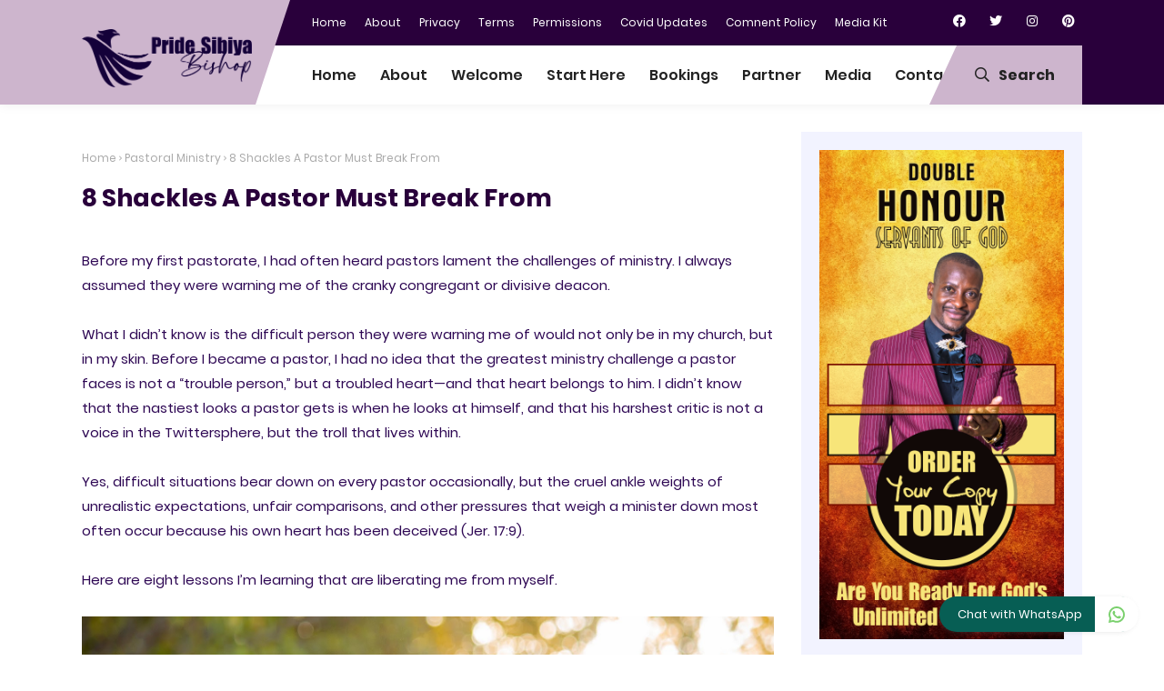

--- FILE ---
content_type: text/html; charset=utf-8
request_url: https://www.google.com/recaptcha/api2/aframe
body_size: 243
content:
<!DOCTYPE HTML><html><head><meta http-equiv="content-type" content="text/html; charset=UTF-8"></head><body><script nonce="qsrbct0JFc7hVd7sBp0ibw">/** Anti-fraud and anti-abuse applications only. See google.com/recaptcha */ try{var clients={'sodar':'https://pagead2.googlesyndication.com/pagead/sodar?'};window.addEventListener("message",function(a){try{if(a.source===window.parent){var b=JSON.parse(a.data);var c=clients[b['id']];if(c){var d=document.createElement('img');d.src=c+b['params']+'&rc='+(localStorage.getItem("rc::a")?sessionStorage.getItem("rc::b"):"");window.document.body.appendChild(d);sessionStorage.setItem("rc::e",parseInt(sessionStorage.getItem("rc::e")||0)+1);localStorage.setItem("rc::h",'1768717999908');}}}catch(b){}});window.parent.postMessage("_grecaptcha_ready", "*");}catch(b){}</script></body></html>

--- FILE ---
content_type: text/javascript; charset=UTF-8
request_url: https://www.pridesibiya.com/feeds/posts/summary/-/Pastoral%20Ministry?alt=json-in-script&orderby=updated&max-results=0&callback=randomRelatedIndex
body_size: 11262
content:
// API callback
randomRelatedIndex({"version":"1.0","encoding":"UTF-8","feed":{"xmlns":"http://www.w3.org/2005/Atom","xmlns$openSearch":"http://a9.com/-/spec/opensearchrss/1.0/","xmlns$blogger":"http://schemas.google.com/blogger/2008","xmlns$georss":"http://www.georss.org/georss","xmlns$gd":"http://schemas.google.com/g/2005","xmlns$thr":"http://purl.org/syndication/thread/1.0","id":{"$t":"tag:blogger.com,1999:blog-5921367473815784319"},"updated":{"$t":"2026-01-13T04:25:43.744-08:00"},"category":[{"term":"Apostle Pride Sibiya"},{"term":"Love and Marriage"},{"term":"Nyaya DzeShona"},{"term":"Love and Relationships"},{"term":"Wisdom"},{"term":"Marriage"},{"term":"Love"},{"term":"Church News"},{"term":"Happy Marriage"},{"term":"Bishop Apostle Pride Sibiya"},{"term":"Christian Marriage"},{"term":"Women"},{"term":"The Word"},{"term":"Pastoral Ministry"},{"term":"Marriage and Sex"},{"term":"Marriage Advice"},{"term":"Evangelism"},{"term":"Browse"},{"term":"Ministry"},{"term":"Word"},{"term":"Love Wisdom"},{"term":"Motivation"},{"term":"Inspiration"},{"term":"Ladies"},{"term":"Single Ladies"},{"term":"Nyaya DzeBonde"},{"term":"Christian Character"},{"term":"Prayer"},{"term":"Relationship Tips"},{"term":"Men"},{"term":"Featured Post"},{"term":"Ministry Lessons"},{"term":"Shoko"},{"term":"Cheating"},{"term":"Featured Articles"},{"term":"18+"},{"term":"Fulfilled Marriage"},{"term":"Relationships"},{"term":"Deliverance"},{"term":"Sex"},{"term":"Women's Health"},{"term":"Love and Romance"},{"term":"Single Women"},{"term":"Spiritual Warfare"},{"term":"Beware Of Marriage Destroyers"},{"term":"African Women"},{"term":"Aunty Rhoda"},{"term":"Breaking News"},{"term":"Marriage Tips"},{"term":"Bishop Pride sibiya"},{"term":"Marriage Counselling"},{"term":"Sophia (wisdom)"},{"term":"Discussing Sex"},{"term":"Apostle Sibiya Articles"},{"term":"Apostolic Prayers"},{"term":"Article Category"},{"term":"Anti-Marriage Spirits"},{"term":"Girl-Child"},{"term":"Trendings"},{"term":"China Chemadzimai"},{"term":"Extra-Marital Sex"},{"term":"Christian Church"},{"term":"Relationship"},{"term":"Single Men"},{"term":"Sexual abuse"},{"term":"African men"},{"term":"China Chemadzimai NaAunty Rhoda"},{"term":"Health and Well-being"},{"term":"Men Only"},{"term":"Sexual perfomance"},{"term":"About Apostle P. Sibiya"},{"term":"Church"},{"term":"Ministry Pitfalls"},{"term":"Singles Only"},{"term":"18+ Only"},{"term":"Glory Ministries"},{"term":"Parenting and childhood"},{"term":"Sexual Sin"},{"term":"Nurturing Your Relationship"},{"term":"Singles Life"},{"term":"Girl Child"},{"term":"Health And Fitness"},{"term":"Spiritual Spouses"},{"term":"Zvidzidzo Zvebonde Series"},{"term":"Married Sex"},{"term":"Men's Health"},{"term":"Serving A Pastor"},{"term":"Choto CheMadzimai"},{"term":"Church Growth"},{"term":"Sexual Temptation"},{"term":"Fasting"},{"term":"Christian Living"},{"term":"God"},{"term":"Bedroom Life"},{"term":"Finances and material wealth"},{"term":"Health"},{"term":"Sexual intercourse"},{"term":"2017 Prayer and Fasting"},{"term":"Husband"},{"term":"Christian"},{"term":"Mega church"},{"term":"Life"},{"term":"Marriage and Communication"},{"term":"Youth"},{"term":"Youth and Sex"},{"term":"Dare ReVarume NaSekuru Mbambamba"},{"term":"Family"},{"term":"Kufadza Mukadzi Pabonde"},{"term":"Life Lessons"},{"term":"Love Story"},{"term":"Sexual health"},{"term":"Nurture Your Relationship"},{"term":"Pastor"},{"term":"Pre-marital Sex"},{"term":"Extra-Marital Affair"},{"term":"Health News"},{"term":"Spiritual husband"},{"term":"Anna Tendayi Chiweshe Sibiya"},{"term":"Church Administration"},{"term":"Friendships"},{"term":"Spiritual Wife"},{"term":"Testimonies"},{"term":"Wife"},{"term":"Youths"},{"term":"Dayan Masinde"},{"term":"Lovemaking"},{"term":"Marriage Destroyers"},{"term":"Parenthood"},{"term":"Pastors Marriage"},{"term":"Advice"},{"term":"Boy-Child"},{"term":"Christian Leadership"},{"term":"Jesus"},{"term":"Jesus Christ"},{"term":"Parenting"},{"term":"Christian Authority"},{"term":"Kufadza Murume Pabonde"},{"term":"Marine Spirits"},{"term":"Church Leadership"},{"term":"Leadership"},{"term":"Prosperity"},{"term":"Wealth Transfer"},{"term":"Forgiveness"},{"term":"Sexual Pleasure"},{"term":"Sexual lust"},{"term":"Blog"},{"term":"Divorce"},{"term":"Life Principles"},{"term":"Parents"},{"term":"Testimonials"},{"term":"Testimony"},{"term":"5 Languages Of Love"},{"term":"Business"},{"term":"Happy life"},{"term":"Laws Of The Spirit"},{"term":"Adultery"},{"term":"Healing"},{"term":"Honouring Servants Of God"},{"term":"Madzimai"},{"term":"Mastering Money"},{"term":"Pastors and Temptation"},{"term":"Unforgiveness"},{"term":"fatherhood"},{"term":"Akello Oliech"},{"term":"Benefits Of Sex"},{"term":"Christian Ethics"},{"term":"Dare ReVarume"},{"term":"Hope Zimbabwe"},{"term":"Intimate relationship"},{"term":"Seun Oladele"},{"term":"Spiritual Growth"},{"term":"Ezekiel Handinawangu Guti"},{"term":"Financial Management"},{"term":"Mai E Chibwe"},{"term":"Prophecy"},{"term":"Small Houses"},{"term":"Water Spirits"},{"term":"China"},{"term":"Christianity"},{"term":"Christmas"},{"term":"Covid-19"},{"term":"Dreams"},{"term":"Finances"},{"term":"God Of Miracles"},{"term":"Marriage and weddings"},{"term":"Motherhood"},{"term":"Musa Gift"},{"term":"Preparing For Marriage"},{"term":"Sexual performance"},{"term":"Wise A Serpents"},{"term":"spiritual father"},{"term":"Acts of the Apostles"},{"term":"Bonde"},{"term":"China Chemadzibaba"},{"term":"Entrepreneurship"},{"term":"Healing Prayers"},{"term":"Just Before You Say I do"},{"term":"News"},{"term":"Sekuru Mbambamba"},{"term":"Spiritual spouse"},{"term":"Adolescent sexuality"},{"term":"Holy Spirit"},{"term":"Intimacy"},{"term":"Lust"},{"term":"Pastor's Wife"},{"term":"Prayer and Fasting"},{"term":"Praying"},{"term":"Premarital sex"},{"term":"Relationship and Marriage"},{"term":"Spiritual Laws"},{"term":"Varume"},{"term":"Book Reviews"},{"term":"Christ"},{"term":"Church Management"},{"term":"Death and Dying"},{"term":"Dreams Devotional"},{"term":"Gospel"},{"term":"Manjuzu"},{"term":"Marine"},{"term":"Sex Positions"},{"term":"Sex and pastors"},{"term":"Zimbabwe"},{"term":"Apostle Anna Sibiya"},{"term":"Character"},{"term":"Dating"},{"term":"Deliverance Book"},{"term":"Domestic Violence"},{"term":"Dressing"},{"term":"God the Father"},{"term":"Housemaid"},{"term":"Latest News"},{"term":"Mharidzo"},{"term":"Njuzu"},{"term":"Poverty"},{"term":"Prophet"},{"term":"Romance"},{"term":"Side Chics"},{"term":"Spiritual Prosperity"},{"term":"Spiritual life"},{"term":"Tithes and Offerings"},{"term":"Tithing"},{"term":"Tiyambuke"},{"term":"Trending News"},{"term":"Witchcraft"},{"term":"Bishop"},{"term":"Bitterness"},{"term":"Christian Concern"},{"term":"Church Planting"},{"term":"Communication"},{"term":"Depression"},{"term":"Help-Centre"},{"term":"Hope"},{"term":"Mike Pasi"},{"term":"Moving The Church To The Next Level"},{"term":"Pastor Faith Oyedepo"},{"term":"Poverty Alleviation"},{"term":"Romantic"},{"term":"Success Secrets"},{"term":"Wanano Uye Mhuri"},{"term":"A Partner For Life"},{"term":"Bible"},{"term":"Boys"},{"term":"Christian theology"},{"term":"Christmas and holiday season"},{"term":"Confession"},{"term":"Demons"},{"term":"Ezekiel Guti"},{"term":"Fornication"},{"term":"Gentleman"},{"term":"Lady"},{"term":"Mega Church Conference"},{"term":"Money"},{"term":"Orgasm"},{"term":"Personal Hygiene"},{"term":"Pornography"},{"term":"Reproductive Health"},{"term":"School Of Excellence"},{"term":"Sin"},{"term":"Souls Ties"},{"term":"Spiritual Warfare Scriptures"},{"term":"Success"},{"term":"United States"},{"term":"+18"},{"term":"Archbishop Ezekiel Handinawangu Guti"},{"term":"Associated Press"},{"term":"Children"},{"term":"Church Hospitality"},{"term":"Coronavirus"},{"term":"Maids"},{"term":"Mentorship"},{"term":"Please Help Me"},{"term":"Single Mothers"},{"term":"Small House Saga"},{"term":"The Seven Mountains"},{"term":"ActivismAgainst Gender-Based Violence"},{"term":"Africa"},{"term":"Apostle Bigboy Kathumba"},{"term":"Avenging Spirit"},{"term":"Bathing"},{"term":"Beauty Therapy"},{"term":"Bishop Dag Heward-Mills"},{"term":"Book Release"},{"term":"Choosing a Life Partner"},{"term":"Choto Chemadzimai Lessons"},{"term":"Church Board Responsibilities"},{"term":"Confessions"},{"term":"Courtship"},{"term":"Dag Heward-Mills"},{"term":"Devotion"},{"term":"Double Honour"},{"term":"Emotional well-being"},{"term":"Eschatology"},{"term":"Excellence"},{"term":"Fruit Of The Spirit"},{"term":"Heart Health"},{"term":"Life Coach"},{"term":"Menstruation"},{"term":"Miracles"},{"term":"Oudney Patsika"},{"term":"Pastor Enoch Adeboye"},{"term":"Preaching"},{"term":"Prophetic Ministry"},{"term":"Self Control"},{"term":"Sorry"},{"term":"Soul-Ties"},{"term":"Stress"},{"term":"Teaching"},{"term":"Tete Moira"},{"term":"Ushamwari"},{"term":"Woman"},{"term":"Zvinorwadza Sei"},{"term":"2019 Fasting"},{"term":"Baptists"},{"term":"Berry Dambaza"},{"term":"Bishop Evangelist Dag Heward-Mills"},{"term":"Blessing"},{"term":"Blood Of Jesus"},{"term":"Body of Christ"},{"term":"Book Launch"},{"term":"Cathy Meyer"},{"term":"Corona-Virus"},{"term":"Declarations"},{"term":"Elders"},{"term":"Encouragement"},{"term":"Evangelist"},{"term":"Evangelist Dag Heward-Mills"},{"term":"Exceptionality"},{"term":"False prophecy"},{"term":"Father's Day"},{"term":"Flirting"},{"term":"Football News"},{"term":"Friends"},{"term":"Gender-Based Violence"},{"term":"Giving"},{"term":"God's Generals"},{"term":"Grace"},{"term":"Grooming and etiquette"},{"term":"Heartbreaks"},{"term":"Israelites"},{"term":"Jealousy"},{"term":"Kupfimbana Uye Kudanana"},{"term":"Loyalty"},{"term":"Marriage Problems"},{"term":"Mega"},{"term":"Menstruating"},{"term":"Myles Munroe"},{"term":"Old Age"},{"term":"Pastor Berry Dambaza"},{"term":"Porn"},{"term":"Pregnancy"},{"term":"Prophet Blessing Chiza"},{"term":"Prostitution"},{"term":"Respect"},{"term":"Rudo"},{"term":"Rugare Uye Mufaro"},{"term":"Sexual assault"},{"term":"Sexual partner"},{"term":"Submission"},{"term":"Tiyambuke International Christian Convention"},{"term":"Vari Kuyaruka"},{"term":"Vechiduku"},{"term":"spiritual mother"},{"term":"Abby Wambach"},{"term":"Abuse"},{"term":"Ancestoral spirits"},{"term":"Apology"},{"term":"Barack Obama"},{"term":"Church Quality"},{"term":"Couples"},{"term":"Curses"},{"term":"Donald Trump"},{"term":"Dr Myles Munroe"},{"term":"Ethics"},{"term":"Eunor Guti"},{"term":"Facebook"},{"term":"Grace Favour"},{"term":"Headlines"},{"term":"Heaven"},{"term":"How To Overcome Spiritual Spouses"},{"term":"Husband Material"},{"term":"Idris Elba"},{"term":"Israel"},{"term":"Life Partner"},{"term":"Mai Judah"},{"term":"Married Couple"},{"term":"Mermaid"},{"term":"Merman"},{"term":"Mother-in-law"},{"term":"Physical Health"},{"term":"Power"},{"term":"Pride"},{"term":"Prophet Brian Mundopa"},{"term":"Prophet T.B Joshua"},{"term":"Satanic Covenants"},{"term":"Satanism"},{"term":"Self-worth"},{"term":"Sons Of The Apostle"},{"term":"Spiritual Authority"},{"term":"Sport"},{"term":"Spouses To Christ"},{"term":"Star F.M"},{"term":"Swedish Embassy To Zimbabwe"},{"term":"T.B Joshua"},{"term":"T.B Joshua's Death"},{"term":"The Small House Saga"},{"term":"Tiwa Savage"},{"term":"Trending Story"},{"term":"Vechiduku Vanobvunza Kuti"},{"term":"Virginity"},{"term":"WhatsApp"},{"term":"Yemi Alade"},{"term":"Z.A.O.G.A"},{"term":"Zimbabwean Situation"},{"term":"10000 Souls"},{"term":"2020"},{"term":"ABC News"},{"term":"Abrahamic religions"},{"term":"Accra"},{"term":"Andrew Lloyd Webber"},{"term":"Anger"},{"term":"Anointing"},{"term":"Antiretroviral Treatment"},{"term":"Apostle Adolphas Chibanda"},{"term":"Archbishop Guti"},{"term":"Back to sender"},{"term":"Bible study (Christian)"},{"term":"Bishop Tudor Bismark"},{"term":"Catholic Church"},{"term":"Centers for Disease Control and Prevention"},{"term":"Chikapa"},{"term":"Chikwambo"},{"term":"Cholera"},{"term":"Cholera Outbreak"},{"term":"Cleaning"},{"term":"Confessions of an Apostle"},{"term":"Courtesy"},{"term":"Diligence"},{"term":"Doctor Ephiel Mukamuri"},{"term":"Dog"},{"term":"Dr Becky Enenche"},{"term":"Eagles"},{"term":"Elder-ship"},{"term":"Emmerson Munangagwa"},{"term":"End-Times"},{"term":"Eternal life (Christianity)"},{"term":"Faith"},{"term":"Father's House"},{"term":"Father's love"},{"term":"Fear"},{"term":"Female Relations"},{"term":"First Fruits"},{"term":"Food"},{"term":"Gifts"},{"term":"God Speaks"},{"term":"God's Principles"},{"term":"Gym"},{"term":"Hell"},{"term":"Her Glory Women's Conference 2016"},{"term":"Her Glory Women's Conference 2018"},{"term":"Home"},{"term":"How To Manage Your Man"},{"term":"How To Manage Your Woman"},{"term":"Infidelity"},{"term":"Kissing"},{"term":"Kitchen Wisdom"},{"term":"Kugeza"},{"term":"Lionel Messi"},{"term":"Marital Faithfulness"},{"term":"Maturity"},{"term":"Most Trending"},{"term":"Mother's Day"},{"term":"Murder"},{"term":"Music"},{"term":"New Year"},{"term":"Nigerians"},{"term":"Notifications"},{"term":"Obedience"},{"term":"Old Testament"},{"term":"Our Vision"},{"term":"Overcoming Satanism"},{"term":"Pentecostalism"},{"term":"Performance Management"},{"term":"Politics"},{"term":"Population Services International"},{"term":"Pre-Marital Counselling"},{"term":"Pride And Prejudice"},{"term":"Pride Sibiya History"},{"term":"Prophetic Promises"},{"term":"Relationship with God"},{"term":"Road Usage"},{"term":"Sadza"},{"term":"Salvation"},{"term":"Sanctity Of Life"},{"term":"Second Coming Of Jesus Christ"},{"term":"Serena Williams"},{"term":"Sex Organs"},{"term":"Shona"},{"term":"Single"},{"term":"Spiritual Gifts"},{"term":"Stigma"},{"term":"Success Nuggets"},{"term":"Swahili"},{"term":"Swedish Embassy"},{"term":"Taking Spiritual Authority"},{"term":"Thanksgiving"},{"term":"The Holy Bible"},{"term":"The Pastor's Wife"},{"term":"Vakadzi"},{"term":"Valentines' Day"},{"term":"Vhangeri"},{"term":"Viral and Trending"},{"term":"Winky D"},{"term":"Worship"},{"term":"2016 Zimbabwe protests"},{"term":"2018 Zimbabwe"},{"term":"2023"},{"term":"A Mighty Fortress Is Our God"},{"term":"A.R.T"},{"term":"Abel Sande"},{"term":"Abiola Abrahams"},{"term":"Abraham"},{"term":"Adam and Eve"},{"term":"Advent"},{"term":"Akello Oliche"},{"term":"Alcohol"},{"term":"Alex Ifeanyichukwu Ekwueme"},{"term":"Alex Newell"},{"term":"Alliance Theological Seminary"},{"term":"American Family Association"},{"term":"American Missionary Association"},{"term":"Americans"},{"term":"Angelina Jolie"},{"term":"Angels from the Realms of Glory"},{"term":"Anna Chibaby"},{"term":"Anna Honde"},{"term":"Apostle (Christian)"},{"term":"Archbishop Nicholas Duncan Williams"},{"term":"Association of Baptist Churches in Ireland"},{"term":"Associations"},{"term":"Attraction"},{"term":"Aunty Elizabeth"},{"term":"Bareness"},{"term":"Benson Idahosa"},{"term":"Bereaved"},{"term":"Bible Verses"},{"term":"Billy Graham"},{"term":"Bishop David Oyedepo"},{"term":"Bleaching"},{"term":"Book of Exodus"},{"term":"California"},{"term":"Cancer"},{"term":"Cape Town"},{"term":"Capital punishment"},{"term":"Celebrity Extra"},{"term":"Celebrity News"},{"term":"Cell Group System"},{"term":"Charles Kadhufa"},{"term":"Church Quality Tools"},{"term":"Climax"},{"term":"Comedy"},{"term":"Commitment"},{"term":"Cookery"},{"term":"Crossover Night"},{"term":"Dayo Okeniyi"},{"term":"Deacons"},{"term":"Deceit"},{"term":"Doggy Style"},{"term":"Dogs"},{"term":"Domestic Life"},{"term":"Dr Alozie John"},{"term":"Dream Time"},{"term":"Drug Abuse"},{"term":"Drugs"},{"term":"E.A Adeboye"},{"term":"Education"},{"term":"Egypt"},{"term":"End Times"},{"term":"Engagement"},{"term":"Evangelist Paul Saungweme"},{"term":"Fellistas \"Mai Titi\" Maruta"},{"term":"First Epistle of Peter"},{"term":"Forward In Faith Ministry"},{"term":"Ghana"},{"term":"God of love"},{"term":"God's Word Translation"},{"term":"Grad Zimunya"},{"term":"H.I.V"},{"term":"Hama Ndibatsireiwo"},{"term":"Heart rate"},{"term":"His Glory"},{"term":"Holiness"},{"term":"Hot Topics"},{"term":"Influence"},{"term":"Integrity"},{"term":"Jennifer Lopez"},{"term":"Jews"},{"term":"Joanah Mutisi"},{"term":"John Dramani Mahama"},{"term":"John Museredzo"},{"term":"Joy"},{"term":"Kathryn Kuhlmann"},{"term":"Kingdom of God"},{"term":"Kiss"},{"term":"LGBT"},{"term":"Leader"},{"term":"Lies"},{"term":"Lorraine Guyo"},{"term":"Lorraine Y Guyo"},{"term":"Love Poem"},{"term":"Loving and Praying"},{"term":"Mafia"},{"term":"Marriage Pot"},{"term":"Marriage Without Tears"},{"term":"Matinji"},{"term":"Memory Mutsaka"},{"term":"Mid-Life Crisis"},{"term":"Millicent Chiminya"},{"term":"Mobile Phone"},{"term":"Motoring"},{"term":"Mourning"},{"term":"Munamato"},{"term":"Muroora"},{"term":"Nativity of Jesus"},{"term":"Ndau"},{"term":"Nyasha"},{"term":"Opera News"},{"term":"Partnership"},{"term":"Penis"},{"term":"Period"},{"term":"Preaching Notes"},{"term":"Pregnancy Sex"},{"term":"Professionals"},{"term":"Prophetess Anna Tafadzwa"},{"term":"Purity"},{"term":"Purpose"},{"term":"Question and answer"},{"term":"Rape"},{"term":"Rebellion"},{"term":"Relations"},{"term":"Religion"},{"term":"Repentance"},{"term":"Request Machimbira"},{"term":"Resentment"},{"term":"Restoration"},{"term":"Royal Priesthood"},{"term":"Ruwadzano"},{"term":"Sacrifice"},{"term":"Sadness"},{"term":"Samuel Okolie"},{"term":"Sangoma"},{"term":"Secret"},{"term":"Sisters"},{"term":"Skin Bleaching"},{"term":"Snake"},{"term":"Social Media"},{"term":"Son of God"},{"term":"Sorrow"},{"term":"South Africa"},{"term":"Spiritual Revival"},{"term":"Sports News"},{"term":"St Augustine"},{"term":"Stingy Men's Association"},{"term":"Stir Up The Gifts 2016"},{"term":"Students"},{"term":"Sub-Saharan Africa"},{"term":"Suicide"},{"term":"Sunday Mail"},{"term":"Supernatural"},{"term":"Tanzania"},{"term":"Teenage"},{"term":"Tiyambuke 2018"},{"term":"Tiyambuke 2022"},{"term":"Top Stories"},{"term":"Trending"},{"term":"Trending Stories"},{"term":"Trust"},{"term":"Understanding Spiritual Authority"},{"term":"UpClose"},{"term":"Vagina"},{"term":"Vladmir Putin"},{"term":"Why Should I Go To Church?"},{"term":"Workers"},{"term":"Zukiswa Joyi"},{"term":"fatherless."},{"term":"1 Peter"},{"term":"10 Reasons Why You May Still Be Poor"},{"term":"2018 Fasting"},{"term":"2020 Fasting"},{"term":"9\/11 conspiracy theories"},{"term":"Abortion"},{"term":"Abraham Cruzvillegas"},{"term":"Accusations"},{"term":"Action Aid Zimbabwe"},{"term":"Adam Rupere"},{"term":"Adamic language"},{"term":"Adele"},{"term":"Adobe Acrobat"},{"term":"Advertising campaign"},{"term":"Aedicula"},{"term":"Affection"},{"term":"African American"},{"term":"African Americans"},{"term":"African Methodist Episcopal Church"},{"term":"African cuisine"},{"term":"African-American neighborhood"},{"term":"Agence France-Presse"},{"term":"Ahmed Deedat"},{"term":"Akin Alabi"},{"term":"Alaska"},{"term":"Alberobello"},{"term":"Albinism"},{"term":"Albino"},{"term":"Aleppo"},{"term":"Alfred E. Smith Memorial Foundation Dinner"},{"term":"Ali Morshedlou"},{"term":"Alice Tagwira"},{"term":"All Progressives Congress"},{"term":"All Saints' Day"},{"term":"All rights reserved"},{"term":"Allegation"},{"term":"Allegheny County"},{"term":"Allegheny County Jail"},{"term":"Allyson Felix"},{"term":"Alternatives"},{"term":"Am David Izuchukwu"},{"term":"Amai"},{"term":"Amazon Prime"},{"term":"Ambassadors Of Christ"},{"term":"Amber Shell"},{"term":"Amen"},{"term":"American Sniper"},{"term":"Americanization"},{"term":"Ammara Brown"},{"term":"Amon Madawo"},{"term":"Amorites"},{"term":"Amwene"},{"term":"Anadolu Agency"},{"term":"Anatoly Marchenko"},{"term":"Andy Stanley"},{"term":"Angel of the Lord"},{"term":"Anger Management"},{"term":"Animals"},{"term":"Aniocha North"},{"term":"Anno Domini"},{"term":"Anthony de Mello"},{"term":"Aos Sí"},{"term":"Apocalyptic"},{"term":"Apostle B. Java"},{"term":"Apostle Emmanuel Karbgo"},{"term":"Apostle Farai Muzari"},{"term":"Apostle Shiloh Masenyama"},{"term":"Apostle Simon Gichinga"},{"term":"Apostle Stanley Ndovie"},{"term":"Apostle Tavonga Vutabgashe"},{"term":"April Fool"},{"term":"April Fools Day"},{"term":"Arab Spring"},{"term":"Aramaic language"},{"term":"Arch-Bishop Asa Gurupira"},{"term":"Arizona"},{"term":"Associate Reformed Presbyterian Church"},{"term":"Atlantic Ocean"},{"term":"Attitude"},{"term":"Aunty Cindy"},{"term":"B Tenhedzai"},{"term":"Ba Muku"},{"term":"Baba Rudo"},{"term":"Babbling"},{"term":"Babita Spinelli"},{"term":"Baboons"},{"term":"Baby"},{"term":"Backup dancer"},{"term":"Bagac"},{"term":"Bakare Adebayo"},{"term":"Barbados"},{"term":"Bari"},{"term":"Barnes \u0026 Noble"},{"term":"Barry Dambaza"},{"term":"Bataan"},{"term":"Beer"},{"term":"Belief"},{"term":"Ben Ndobe"},{"term":"Benedicite"},{"term":"Benjamin Netanyahu"},{"term":"Benny Hinn"},{"term":"Bereavement"},{"term":"Berlin"},{"term":"Beverly Hills"},{"term":"Biblical canon"},{"term":"Bigboy Kathumba"},{"term":"Bill Clinton"},{"term":"Bill Gates"},{"term":"Biography"},{"term":"Biology"},{"term":"Birthday"},{"term":"Bishop Amon Madawo"},{"term":"Bishop Edd Tavaziva"},{"term":"Bishop T.D. Jakes"},{"term":"Bisi Adewale"},{"term":"Black Adam"},{"term":"Black Panther: Wakanda Forever"},{"term":"Blackjack"},{"term":"Blaq Studios"},{"term":"Blessing Makwara"},{"term":"Blessing Okoro"},{"term":"Blind"},{"term":"Blood"},{"term":"Blood sugar"},{"term":"Blood vessel"},{"term":"Body Shape"},{"term":"Boerboel"},{"term":"Boerbull"},{"term":"Boko Haram"},{"term":"Bola Akin-John"},{"term":"Boredom"},{"term":"Boris Johnson"},{"term":"Bowling Green State University"},{"term":"Branton Matondo"},{"term":"Bread"},{"term":"Breast"},{"term":"Brighton Chipanga"},{"term":"Bronze Age"},{"term":"Brooklyn"},{"term":"Bryan Zarpentine"},{"term":"Buddhist temple"},{"term":"Bukky"},{"term":"C-Spot"},{"term":"CNN"},{"term":"Cairo"},{"term":"Canadian Embassy"},{"term":"Canisio Manyuchi"},{"term":"Car bomb"},{"term":"Casting Spells"},{"term":"Caterpillar"},{"term":"Celebrating Our Prophets"},{"term":"Cervical Cancer"},{"term":"Chabod Restoration Channel"},{"term":"Change"},{"term":"Charcoal"},{"term":"Charlotte"},{"term":"Chastity"},{"term":"Chess"},{"term":"Chief executive officer"},{"term":"Chihera"},{"term":"Child Marriage"},{"term":"Chipo Vutabgashe"},{"term":"Christiano Ronaldo"},{"term":"Christine Murape"},{"term":"Christopher Sam"},{"term":"Chuck Wepner pounded by Muhammad Ali"},{"term":"Church Leaders"},{"term":"Church Of Jesus Christ"},{"term":"Church Security"},{"term":"Church of the Holy Sepulchre"},{"term":"Cindy Jacobs"},{"term":"Clitoris"},{"term":"Coach Abi"},{"term":"Coach Actions"},{"term":"Coach Duri"},{"term":"Coach Triple O"},{"term":"Coarctation of the aorta"},{"term":"Coca Cola"},{"term":"Cocaine"},{"term":"Colonel Harland David Sanders"},{"term":"Colonel Sanders"},{"term":"Conflct"},{"term":"Controlling Wife"},{"term":"Correction"},{"term":"Corruption"},{"term":"Cough"},{"term":"Counsel"},{"term":"Counseling"},{"term":"Courts"},{"term":"Covenant"},{"term":"Covering"},{"term":"Crime"},{"term":"Cristiano Ronaldo"},{"term":"Crucifixion of Jesus"},{"term":"Crush"},{"term":"Cucumber"},{"term":"Cucumbers"},{"term":"Cuddling"},{"term":"Curvy Women"},{"term":"Cyclone Idai"},{"term":"Cyclone Idai Victims"},{"term":"D K Olukoya"},{"term":"D.J Scott"},{"term":"Daniel Adams"},{"term":"David Chiromba"},{"term":"David Ibiyeome"},{"term":"Death Penalty Information Center"},{"term":"Debt"},{"term":"Deception"},{"term":"Deep Thoughts"},{"term":"Delilah"},{"term":"Denzel Washington"},{"term":"Derrick Matsengarwodzi"},{"term":"Desire"},{"term":"Destiny"},{"term":"Digital Missions"},{"term":"Din Shariff"},{"term":"Disable"},{"term":"Discrimination"},{"term":"Divorce demography"},{"term":"Dombo"},{"term":"Domboshawa House"},{"term":"Donald Kamba"},{"term":"Dora Akunyuli"},{"term":"Dorica Lukwani Makore"},{"term":"Douglas Adams"},{"term":"Dr Faith Wokoma"},{"term":"Dr Itai Patience Hove"},{"term":"Dr Sacrifice Chirisa"},{"term":"Dr Tunde Bakari"},{"term":"Dr. Kudakwashe Muchena"},{"term":"Dr. M. G. Chirisa"},{"term":"Drunkards"},{"term":"Ducks"},{"term":"Dzikinuro"},{"term":"Edem Adofoli"},{"term":"Edgar Masendeke"},{"term":"Edmund Hillary"},{"term":"Ego"},{"term":"Ekhaya"},{"term":"Elephant"},{"term":"Elvis Mubvumbi"},{"term":"Emperor Haile Sellasie"},{"term":"Enoch Gwanzura"},{"term":"Epistle to the Colossians"},{"term":"Ethiopia"},{"term":"Eucharist"},{"term":"Evelyn Joshua"},{"term":"Event Planning"},{"term":"Ex"},{"term":"Ex-Lover"},{"term":"Eyes"},{"term":"Ezekiel Okpe Temple"},{"term":"F.A.W.E.Z.I"},{"term":"FIFA World Cup"},{"term":"Familiarity"},{"term":"Family A.I.D.S Caring Trust"},{"term":"Farai Muzari"},{"term":"Fat"},{"term":"Fatima Bulla"},{"term":"Felix Alegbe"},{"term":"Fellowship"},{"term":"Festive Season"},{"term":"First-Fruits"},{"term":"Flesh"},{"term":"Florence Nightingale"},{"term":"Florida"},{"term":"Flu"},{"term":"Foolishness"},{"term":"Football"},{"term":"Founders"},{"term":"Frank Adofoli"},{"term":"Fruits"},{"term":"Fun"},{"term":"Funeral"},{"term":"G-Spot"},{"term":"Gallery"},{"term":"Gallery Of Pictures"},{"term":"Garlic"},{"term":"Gay"},{"term":"Genevieve Nnaji"},{"term":"George Chikowa"},{"term":"Georgette Etoo"},{"term":"Ginger"},{"term":"Givemore Negomo"},{"term":"Gladys Mutsopotsi Shumbambiri"},{"term":"Goat"},{"term":"Goblins"},{"term":"Godfrey Nhembo"},{"term":"Godo"},{"term":"Good Shepherd"},{"term":"Gospel of John"},{"term":"Gossip"},{"term":"Grace Gaobepe"},{"term":"Graduates"},{"term":"Gratitude"},{"term":"Great Wall of China"},{"term":"Grief"},{"term":"Groceries"},{"term":"Guka"},{"term":"Haile Sellasie"},{"term":"Halleluah"},{"term":"Handsome"},{"term":"Hard Times"},{"term":"Hatred"},{"term":"Hazvinei Sakarombe"},{"term":"Healt"},{"term":"Healthline"},{"term":"Heresy"},{"term":"Heritage Auctions"},{"term":"Hilarious"},{"term":"Hillary Clinton"},{"term":"Hips"},{"term":"His Glory Our Vision"},{"term":"Holy Matrimony"},{"term":"Holy Ten"},{"term":"Homosexuality"},{"term":"Honeymoon"},{"term":"Hooker"},{"term":"Houthis"},{"term":"Hugs"},{"term":"Hulk Hogan"},{"term":"Human Rights"},{"term":"Hutsanana"},{"term":"Hyeon Soo Lim"},{"term":"ITunes"},{"term":"Idi Amin"},{"term":"Idi Eno"},{"term":"Igbagbodayo Ojo"},{"term":"Illness"},{"term":"In-laws"},{"term":"Incest"},{"term":"Indecency"},{"term":"Indecent Assault"},{"term":"India"},{"term":"Infertility"},{"term":"Influenza"},{"term":"Ini Edo"},{"term":"Innocent Motsi"},{"term":"Insecurity"},{"term":"Intercession"},{"term":"Intercessors"},{"term":"Interdenominationals"},{"term":"Irabor Wisdom Robinson"},{"term":"Irrigation"},{"term":"Isaac Chubele"},{"term":"Isaac Kubvoruno"},{"term":"Israel Antiquities Authority"},{"term":"Israel Heny"},{"term":"Israeli–Palestinian conflict"},{"term":"J.P Morgan"},{"term":"Jackie Ngarande"},{"term":"Jah Prayzer"},{"term":"Japanese Dog."},{"term":"Jed Adah Onuminya"},{"term":"Jeffrey Edward Fowle"},{"term":"Jeremiah 29:11"},{"term":"Jerusalem"},{"term":"Jewish fundamentalism"},{"term":"Job"},{"term":"Joey Nyikadzino"},{"term":"John Bevere"},{"term":"John Chibadura"},{"term":"John Gwanzura"},{"term":"John Mutasa"},{"term":"John the Baptist"},{"term":"Joshua Daniels"},{"term":"Joshua M Victory"},{"term":"Judy Anyango"},{"term":"Junko Tabei"},{"term":"K.F.C"},{"term":"Karabo Mampana"},{"term":"Kenneth Copeland"},{"term":"Kenneth David"},{"term":"Kenryz Love Advisor"},{"term":"Kentucky Fried Chicken"},{"term":"Kidney Failure"},{"term":"Kindness"},{"term":"King James Version"},{"term":"Kiyard Bester"},{"term":"Knowledge"},{"term":"Knowledge Musona"},{"term":"Kobe Bryant"},{"term":"Koinonia"},{"term":"Krugersdorp"},{"term":"Kumusha"},{"term":"Kunamata"},{"term":"Kuregerera"},{"term":"Kuromba"},{"term":"Last Days"},{"term":"Laugh"},{"term":"Laziness"},{"term":"Leanard Cheshire"},{"term":"Legal Language"},{"term":"Lesbianism"},{"term":"Liar"},{"term":"Life Moments Media"},{"term":"Lion Of Judah"},{"term":"Lobola"},{"term":"London Bridge Is Falling Down"},{"term":"London Tower Bridge"},{"term":"Long-Distance Relationship"},{"term":"Lord"},{"term":"Los Angeles"},{"term":"Loss"},{"term":"Lov"},{"term":"Love Shouldn't Hurt"},{"term":"Lying"},{"term":"MUST READ: Some Pastors Are Now Indeed A Dead Sea!"},{"term":"Maadam Boss"},{"term":"Macy's Thanksgiving Day Parade"},{"term":"Madhumbe"},{"term":"Magaret Lorraine James"},{"term":"Magical objects in Harry Potter"},{"term":"Mai Chaza"},{"term":"Mai Keith"},{"term":"Makalp Namane"},{"term":"Makoti"},{"term":"Makuhwa"},{"term":"Mambo Dhuterere"},{"term":"Manchester United"},{"term":"Manchester United F.C."},{"term":"Manyano"},{"term":"Marceline Chimombe"},{"term":"Marital Unfaithfulness"},{"term":"Mark Zuckerberg"},{"term":"Marty Duran"},{"term":"Massage"},{"term":"Masturbation"},{"term":"Matt Brown"},{"term":"Maximise Easter"},{"term":"Maxwell Mavhudzi"},{"term":"Mbuya Murape"},{"term":"Meagan Devon"},{"term":"Mechanic Manyeruke"},{"term":"Media"},{"term":"Medikal and Fella"},{"term":"Mel Johnson"},{"term":"Memorial Service"},{"term":"Memory Machaya"},{"term":"Memory Matika"},{"term":"Mental Health"},{"term":"Messiah"},{"term":"Micah Onwubiko"},{"term":"Michael Milisawo and Godfrey Kambanje"},{"term":"Michelle Obama"},{"term":"Middle East"},{"term":"Mide Martins"},{"term":"Mikky Raphael"},{"term":"Ministers Annual Conference"},{"term":"Mitchell Obama"},{"term":"Monica Porter"},{"term":"Monkeys"},{"term":"Mood"},{"term":"Moringa"},{"term":"Morning Glory"},{"term":"Mount Everest"},{"term":"Mubobobo"},{"term":"Muhammadu Buhari"},{"term":"Mukuwasha"},{"term":"Mungu"},{"term":"Musicians"},{"term":"Muslim"},{"term":"Muslim world"},{"term":"Must Read: 7 Signs Of A Controlling Wife"},{"term":"Mutoriro"},{"term":"Mwedzi Mutsva"},{"term":"Myeshia Johnson"},{"term":"Myocardial infarction"},{"term":"NHK"},{"term":"Nakedness"},{"term":"Ndabaningi Sithole"},{"term":"Ndebele"},{"term":"Necromancy"},{"term":"Needs"},{"term":"New Book"},{"term":"New Month"},{"term":"Ngaatendwe R.C Mupavaenda Mucheki"},{"term":"Ngwiza Mkandla"},{"term":"Nicholas Batzig"},{"term":"Nicholas Bhengu"},{"term":"Nigeria"},{"term":"Noel Jones"},{"term":"North Korea"},{"term":"Ntokozo Dlamini"},{"term":"Nudity"},{"term":"Nyaradzo"},{"term":"Nyay"},{"term":"Office Romance"},{"term":"Oliver Mutukudzi"},{"term":"Olusegun Obasanjo"},{"term":"Oluwaniyi Aderopo Hezekiah"},{"term":"Omoruyi Godspower Samuel"},{"term":"Online Ministry"},{"term":"Opel Kadett"},{"term":"Oral Roberts"},{"term":"Oral health"},{"term":"Osinachi Nwachukwu"},{"term":"Overcome"},{"term":"Overseers"},{"term":"P.K Diaries"},{"term":"Pain"},{"term":"Palestinians"},{"term":"Pandita Ramabai"},{"term":"Pangolin"},{"term":"Parousia"},{"term":"Passion"},{"term":"Pastor Chris Oyakhilome"},{"term":"Pastor N Chiwada"},{"term":"Pastor's Kids"},{"term":"Paul Eneche"},{"term":"Paul Mwazha"},{"term":"Paul Yongii Choo"},{"term":"Pennsylvania"},{"term":"Philanthropy"},{"term":"Photo Gallery"},{"term":"Photography"},{"term":"Planning"},{"term":"Poem"},{"term":"Poet Stixx"},{"term":"Polygamy"},{"term":"Population Solutions For Health"},{"term":"Power F.M"},{"term":"Praise Moyo"},{"term":"Preacher's Kids"},{"term":"Precious Namane N.A.C. Sly Media"},{"term":"Premarital Counselling"},{"term":"Premature ejaculaion"},{"term":"President of the United States"},{"term":"Pride Sibiya"},{"term":"Prime News Ghana"},{"term":"Prison Series"},{"term":"Productive"},{"term":"Professor Ezekiel Handinawangu Guti"},{"term":"Proposal"},{"term":"Protection"},{"term":"Protestantism"},{"term":"Provison"},{"term":"Pyongyang"},{"term":"Queen Elizabeth"},{"term":"R.I.P"},{"term":"Rainbow Mountains"},{"term":"Rapture"},{"term":"Ras Tafari"},{"term":"Rastafarianism"},{"term":"Raymond Chiundiza"},{"term":"Raymond Mukaro"},{"term":"Reality  Chat"},{"term":"Red Sea"},{"term":"Redbook"},{"term":"Reddit"},{"term":"Reformation"},{"term":"Reinhard Bonke"},{"term":"Relatives"},{"term":"Resources"},{"term":"Rest In Peace"},{"term":"Revenue"},{"term":"Reverend T.T Chivaviro"},{"term":"Rich"},{"term":"Rick Warren"},{"term":"Road safety"},{"term":"Robert Dunham"},{"term":"Robert Gabriel Mugabe"},{"term":"Ronnie Matras"},{"term":"Roora"},{"term":"Rujeko Chibaya."},{"term":"Rural Areas"},{"term":"Russia"},{"term":"S Yem Adeboy"},{"term":"S.J Khumalo"},{"term":"Sabastian Magacha"},{"term":"Sabhuku Vharazipi"},{"term":"Saint Augustine of Hippo"},{"term":"Sam Adeyemi"},{"term":"Samantha Dzapata"},{"term":"Samson"},{"term":"Samuel Etoo"},{"term":"Samuel Manyika"},{"term":"Samuel Olagbenjo"},{"term":"Santa Claus"},{"term":"Saudi Arabia"},{"term":"Scorpion"},{"term":"Season"},{"term":"Seduction"},{"term":"Seed"},{"term":"Self-Denial"},{"term":"Seoul"},{"term":"Seune Manuel"},{"term":"Sex Toys"},{"term":"Sexual Blue-tooth"},{"term":"Shaka"},{"term":"Sharon Madewu"},{"term":"Shepherd"},{"term":"Shiloh Masenyama"},{"term":"Short Girl Without Hands"},{"term":"Simba Woloza"},{"term":"Sinikiwe Kademaunga"},{"term":"Siphatisiwe Tomango"},{"term":"Skills"},{"term":"Skin Cancer"},{"term":"Skin-Care"},{"term":"Sleeping"},{"term":"Snake bite"},{"term":"Snakes"},{"term":"Soshangane"},{"term":"South Korea"},{"term":"Southampton"},{"term":"Southern Baptist Convention"},{"term":"Sperm"},{"term":"Sperms"},{"term":"Spiritual Death"},{"term":"Spiritual Scriptures"},{"term":"Spiritual earth"},{"term":"Sports"},{"term":"Sress"},{"term":"Stanley Sibiya"},{"term":"Stephen Chidhumo"},{"term":"Stephen Mogagabe"},{"term":"Stephen Ngano"},{"term":"Strengths"},{"term":"Sunday service with Bishop Pride Sibiya"},{"term":"Sunny Pee"},{"term":"Susan Nguttu"},{"term":"Sweden"},{"term":"Sylvester Stallone"},{"term":"Syria"},{"term":"T Chapfika"},{"term":"TASA Conference 2020"},{"term":"TASA Online"},{"term":"TASA Virtual"},{"term":"Table Manners"},{"term":"Tafadzwa Murenga"},{"term":"Tailor"},{"term":"Talents"},{"term":"Temple Mount"},{"term":"Temptation"},{"term":"Tendai Chawatama"},{"term":"Tendai Chibanda"},{"term":"Tennis"},{"term":"Tennis legends"},{"term":"Terry Eugene Bollea"},{"term":"Testicles"},{"term":"Tezvara"},{"term":"The 3 Most Important Reasons Why God Forbids Adultery!"},{"term":"The Blog"},{"term":"The Great Lie"},{"term":"The Voice Of God"},{"term":"Thembinkosi Dhliwayo"},{"term":"Theo Mkhabela"},{"term":"Thieves"},{"term":"Thomas Mapfumo"},{"term":"Time"},{"term":"Times of India"},{"term":"Tiyambuke 2019"},{"term":"Togarepi Shiri"},{"term":"Traffic Safety Council Of Zimbabwe."},{"term":"Transfiguration of Jesus"},{"term":"Trenchard Thulani Dhenhere"},{"term":"Tumi"},{"term":"Tunde Bakari"},{"term":"Turkey"},{"term":"Twitter"},{"term":"Tyra Chikocho"},{"term":"U"},{"term":"U.S President"},{"term":"UNESCO"},{"term":"Uche De Beloved"},{"term":"Ukraine"},{"term":"Umvukela"},{"term":"Understanding"},{"term":"Unemployment"},{"term":"Uzo Aduba"},{"term":"Vabereki"},{"term":"Vaccine"},{"term":"Vana Vevafundisi"},{"term":"Vanobvunza Kuti"},{"term":"Vaseline"},{"term":"Venencia Mangwende"},{"term":"Veronica Gwaze"},{"term":"Vhuramuromo"},{"term":"Victory"},{"term":"Village"},{"term":"Vimbayi Zimuto"},{"term":"Violence"},{"term":"Vision"},{"term":"Vuzu Party"},{"term":"W"},{"term":"W F Kumuyi"},{"term":"W.E"},{"term":"W.W.F"},{"term":"Warthog"},{"term":"Watchtower"},{"term":"Wedding"},{"term":"Wilson Jijitah Splasher"},{"term":"Winner"},{"term":"Witch"},{"term":"Wives"},{"term":"Workouts"},{"term":"World Cup"},{"term":"World Health Organisation(W.H.O)"},{"term":"Worm"},{"term":"Wrestling"},{"term":"Xvideos"},{"term":"Yadah Stories"},{"term":"Yemen"},{"term":"Zebe Kings Kaonga"},{"term":"Zex Manatsa"},{"term":"Zex Manatsa Dies"},{"term":"Zimbabwe Football National Team"},{"term":"Zimbabwe National Anthem"},{"term":"Zimbabwe Traffic Safety Board"},{"term":"Zimbabwe Warriors"},{"term":"Zimbabwean Criminals"},{"term":"Zimbolive"},{"term":"Zulu"},{"term":"Zvandiri Africaid"},{"term":"Zvikwambo"},{"term":"adrenaline"},{"term":"blood pressure"},{"term":"pictures"},{"term":"sara Kloepfer"}],"title":{"type":"text","$t":"Pride Sibiya"},"subtitle":{"type":"html","$t":"This Is Pride Sibiya (www.pridesibiya.com) Official Website and Blog. Pride Sibiya Is An Apostle, Author, Blogger, Speaker, and The Founder and President Of Glory Ministries."},"link":[{"rel":"http://schemas.google.com/g/2005#feed","type":"application/atom+xml","href":"https:\/\/www.pridesibiya.com\/feeds\/posts\/summary"},{"rel":"self","type":"application/atom+xml","href":"https:\/\/www.blogger.com\/feeds\/5921367473815784319\/posts\/summary\/-\/Pastoral+Ministry?alt=json-in-script\u0026max-results=0\u0026orderby=updated"},{"rel":"alternate","type":"text/html","href":"https:\/\/www.pridesibiya.com\/search\/label\/Pastoral%20Ministry"},{"rel":"hub","href":"http://pubsubhubbub.appspot.com/"}],"author":[{"name":{"$t":"Nigel Chirimamhunga"},"uri":{"$t":"http:\/\/www.blogger.com\/profile\/12796870998650073415"},"email":{"$t":"noreply@blogger.com"},"gd$image":{"rel":"http://schemas.google.com/g/2005#thumbnail","width":"16","height":"16","src":"https:\/\/img1.blogblog.com\/img\/b16-rounded.gif"}}],"generator":{"version":"7.00","uri":"http://www.blogger.com","$t":"Blogger"},"openSearch$totalResults":{"$t":"126"},"openSearch$startIndex":{"$t":"1"},"openSearch$itemsPerPage":{"$t":"0"}}});